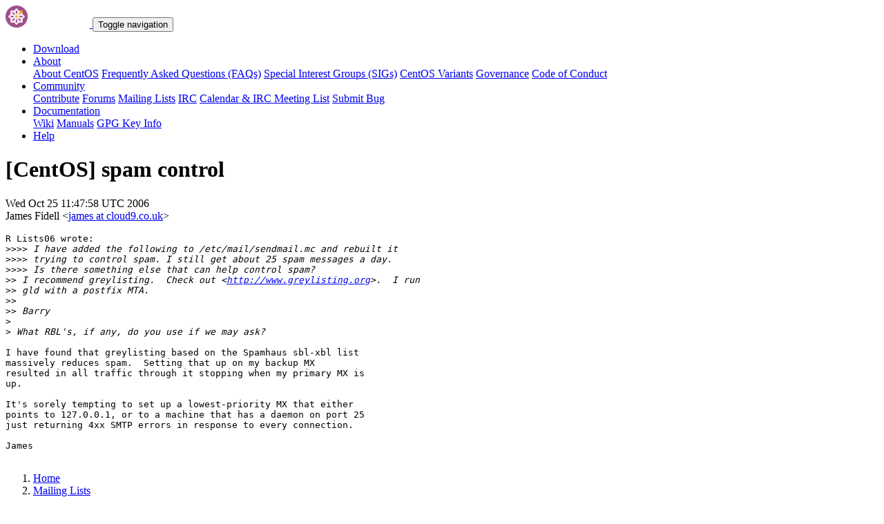

--- FILE ---
content_type: text/html; charset=UTF-8
request_url: https://lists.centos.org/pipermail/centos/2006-October/926271.html
body_size: 10147
content:
<!DOCTYPE html>
<html lang="en">
<head>
<meta http-equiv="Content-Type" content="text/html; charset=us-ascii">
<meta name="viewport" content="width=device-width, initial-scale=1.0, shrink-to-fit=no">
<meta name="robots" content="noindex,follow">
<title>[CentOS] spam control</title>
<link rel="index" href="index.html" >
<link rel="made" href="mailto:centos%40centos.org?subject=re:%20Re%3A%20%5BCentOS%5D%20spam%20control&in-reply-to=%3C453F4EEE.3070009%40cloud9.co.uk%3E">
<LINK REL="Previous"  HREF="926266.html">
<LINK REL="Next"  HREF="926277.html">
<link rel="icon" type="image/png" sizes="16x16" href="https://www.centos.org/assets/img/favicon.png">
<link rel="stylesheet" href="https://www.centos.org/assets/css/centos-lists.bootstrap.min.css">
</head>
<body>
<nav class="navbar">
<div class="container">
<a class="navbar-brand" href="https://www.centos.org/"><img src="https://www.centos.org/assets/img/logo.png" height="32" alt="The CentOS Project"> <span class="manifestation"></span></a>
<button data-toggle="collapse" class="navbar-toggler" data-target="#navcol-1"><span class="sr-only">Toggle navigation</span><span class="navbar-toggler-icon"></span></button>
<div class="collapse navbar-collapse" id="navcol-1">
<ul class="nav navbar-nav ml-auto">
<li class="nav-item" role="presentation"><a class="nav-link" href="https://www.centos.org/download"><i class="fas fa-download"></i> Download</a></li>
<li class="nav-item dropdown" role="presentation">
<a class="dropdown-toggle nav-link" data-toggle="dropdown" aria-expanded="false" href="#"><i class="fas fa-info-circle"></i> About</a>
<div class="dropdown-menu" role="menu">
<a class="dropdown-item" role="presentation" href="https://www.centos.org/about">About CentOS</a>
<a class="dropdown-item" role="presentation" href="https://wiki.centos.org/FAQ">Frequently Asked Questions (FAQs)</a>
<a class="dropdown-item" role="presentation" href="https://wiki.centos.org/SpecialInterestGroups">Special Interest Groups (SIGs)</a>
<a class="dropdown-item" role="presentation" href="https://www.centos.org/variants">CentOS Variants</a>
<a class="dropdown-item" role="presentation" href="https://www.centos.org/about/governance">Governance</a>
<a class="dropdown-item" role="presentation" href="https://www.centos.org/code-of-conduct">Code of Conduct</a>
</div>
<li class="nav-item dropdown" role="presentation">
<a class="dropdown-toggle nav-link" data-toggle="dropdown" aria-expanded="false" href="#"><i class="fas fa-users"></i> Community</a>
<div class="dropdown-menu" role="menu">
<a class="dropdown-item" role="presentation" href="https://wiki.centos.org/Contribute">Contribute</a>
<a class="dropdown-item" role="presentation" href="https://www.centos.org/forums/">Forums</a>
<a class="dropdown-item" role="presentation" href="https://wiki.centos.org/GettingHelp/ListInfo">Mailing Lists</a>
<a class="dropdown-item" role="presentation" href="https://wiki.centos.org/irc">IRC</a>
<a class="dropdown-item" role="presentation" href="https://www.centos.org/community/calendar/">Calendar &amp; IRC Meeting List</a>
<a class="dropdown-item" role="presentation" href="https://wiki.centos.org/ReportBugs">Submit Bug</a>
</div>
<li class="nav-item dropdown" role="presentation">
<a class="dropdown-toggle nav-link" data-toggle="dropdown" aria-expanded="false" href="#"><i class="fas fa-book"></i> Documentation</a>
<div class="dropdown-menu" role="menu">
<a class="dropdown-item" role="presentation" href="https://wiki.centos.org/">Wiki</a>
<a class="dropdown-item" role="presentation" href="https://docs.centos.org/">Manuals</a>
<a class="dropdown-item" role="presentation" href="https://www.centos.org/keys">GPG Key Info</a>
</div>
<li class="nav-item" role="presentation"><a class="nav-link" href="https://wiki.centos.org/Documentation?action=show&amp;redirect=GettingHelp"><i class="fas fa-life-ring"></i> Help</a></li>
</ul>
</div>
</div>
</nav>
<header class="header header__page">
<h1 class="header__page__title">[CentOS] spam control</h1>
<p class="header__page__description">Wed Oct 25 11:47:58 UTC 2006 <br/> James Fidell &lt;<a href="mailto:centos%40centos.org?Subject=Re:%20Re%3A%20%5BCentOS%5D%20spam%20control&In-Reply-To=%3C453F4EEE.3070009%40cloud9.co.uk%3E" title="[CentOS] spam control">james at cloud9.co.uk</a>&gt;</p>
</header>
<div class="hr">
<div class="hr__centos-color-0"></div>
<div class="hr__centos-color-1"></div>
<div class="hr__centos-color-2"></div>
<div class="hr__centos-color-3"></div>
</div>
<main class="aside">
<article class="aside__content">
<div class="aside__content__mailman__article">
<!--beginarticle-->
<PRE>R Lists06 wrote:
&gt;&gt;&gt;&gt;<i> I have added the following to /etc/mail/sendmail.mc and rebuilt it
</I>&gt;&gt;&gt;&gt;<i> trying to control spam. I still get about 25 spam messages a day.
</I>&gt;&gt;&gt;&gt;<i> Is there something else that can help control spam?
</I>&gt;&gt;<i> I recommend greylisting.  Check out &lt;<A HREF="http://www.greylisting.org">http://www.greylisting.org</A>&gt;.  I run
</I>&gt;&gt;<i> gld with a postfix MTA.
</I>&gt;&gt;<i>
</I>&gt;&gt;<i> Barry
</I>&gt;<i> 
</I>&gt;<i> What RBL's, if any, do you use if we may ask?
</I>
I have found that greylisting based on the Spamhaus sbl-xbl list
massively reduces spam.  Setting that up on my backup MX
resulted in all traffic through it stopping when my primary MX is
up.

It's sorely tempting to set up a lowest-priority MX that either
points to 127.0.0.1, or to a machine that has a daemon on port 25
just returning 4xx SMTP errors in response to every connection.

James

</PRE>

<!--endarticle-->
</div>
</article>
<aside class="aside__nav">
<ol class="breadcrumb">
<li class="breadcrumb-item"><a href="https://www.centos.org/">Home</a></li>
<li class="breadcrumb-item"><a href="https://lists.centos.org">Mailing Lists</a></li>
<li class="breadcrumb-item"><a href="https://lists.centos.org/mailman/listinfo/centos">CentOS</a></li>
<li class="breadcrumb-item active">Archives
<span class="ml-1">sorted by <a href="date.html#926271">date</a></span>
<span class="ml-1">| <a href="thread.html#926271">thread</a></span>
<span class="ml-1">| <a href="subject.html#926271">subject</a></span>
<span class="ml-1">| <a href="author.html#926271">author</a></span>
</li>
<li class="breadcrumb-item active">[CentOS] spam control</li>
</ol>
<div class="toc">
<ul>
<!--threads-->
<LI>Previous message: <A HREF="926266.html">[CentOS] spam control
</A></li>
<LI>Next message: <A HREF="926277.html">[CentOS] spam control
</A></li>
</ul>
</div>
</aside>
</main>

<div class="hr">
  <div class="hr__centos-color-0"></div>
  <div class="hr__centos-color-1"></div>
  <div class="hr__centos-color-2"></div>
  <div class="hr__centos-color-3"></div>
</div>

<footer class="footer">
<div class="container">
<div class="row">
<section class="sponsor">
<div class="sponsor__message">
<h6><i class="fas fa-hand-holding-heart"></i> Sponsor</h6>
<p>This site would not be possible without the support of <a href="http://steadfast.net/">steadfast</a>. We would like to thank <a href="http://steadfast.net/">steadfast</a> for being a CentOS sponsor. If you value our work, please consider <a href="https://www.centos.org/sponsors/">becoming a sponsor</a>!</p>
</div>
<div class="sponsor__logo">
<div class="carousel">
<div class="card">
<div class="carousel slide carousel-fade" data-ride="carousel" id="carousel-1">
<div class="carousel-inner" role="listbox">
<div class="carousel-item active">
<a href="http://steadfast.net/" rel="nofollow"><img src="https://www.centos.org/assets/img/sponsors/steadfast.png"></a></div>
</div>
</div>
</div>
</div>
</div>
</section>
</div>
<div class="row">
<section class="links">
<h6><i class="fas fa-info-circle"></i> About</h6>
<ul>
<li><a href="https://www.centos.org/about">About CentOS</a></li>
<li><a href="https://wiki.centos.org/FAQ">Frequently Asked Questions (FAQs)</a></li>
<li><a href="https://wiki.centos.org/SpecialInterestGroups">Special Interest Groups (SIGs)</a></li>
<li><a href="https://www.centos.org/variants">CentOS Variants</a></li>
<li><a href="https://www.centos.org/about/governance">Governance</a></li>
<li><a href="https://www.centos.org/code-of-conduct">Code of Conduct</a></li>
</ul>
</section>
<section class="links">
<h6><i class="fas fa-users"></i> Community</h6>
<ul>
<li><a href="https://wiki.centos.org/Contribute">Contribute</a></li>
<li><a href="https://www.centos.org/forums/">Forums</a></li>
<li><a href="https://wiki.centos.org/GettingHelp/ListInfo">Mailing Lists</a></li>
<li><a href="https://wiki.centos.org/irc">IRC</a></li>
<li><a href="https://www.centos.org/community/calendar/">Calendar &amp; IRC Meeting List</a></li>
<li><a href="https://wiki.centos.org/ReportBugs">Submit Bug</a></li>
</ul>
</section>
<section class="project">
<h4>The CentOS Project</h4>
<p class="lead">Community-driven free software effort focused around the goal of providing a rich base platform for open source communities to build upon.</p>
<div class="lead social">
<a href="https://www.facebook.com/groups/centosproject/"><i class="fab fa-facebook-f"></i></a>
<a href="https://twitter.com/centos"><i class="fab fa-twitter"></i></a>
<a href="https://youtube.com/TheCentOSProject"><i class="fab fa-youtube"></i></a>
<a href="https://www.linkedin.com/groups/22405"><i class="fab fa-linkedin"></i></a>
<a href="https://www.reddit.com/r/CentOS/"><i class="fab fa-reddit"></i></a>
</div>
</section>
</div>
<div class="row">
<section class="copyright">
<p>Copyright &copy; 2023 The CentOS Project  | <a href="https://www.centos.org/legal">Legal</a> | <a href="https://www.centos.org/legal/privacy">Privacy</a> | <a href="https://git.centos.org/centos/centos.org">Site source</a></p>
</section>
</div>
</div>
<div id="topbtn" style="">
<a href="#top"><button title="Page top" type="button" data-toggle="tooltip" class="btn btn-light"><i class="fas fa-arrow-up"></i></button></a>
</div>
</footer>

<script src="https://www.centos.org/assets/js/jquery.min.js"></script>
<script src="https://www.centos.org/assets/js/bootstrap.min.js"></script>
<script src="https://www.centos.org/assets/js/customization.js"></script>
</body>
</html>
